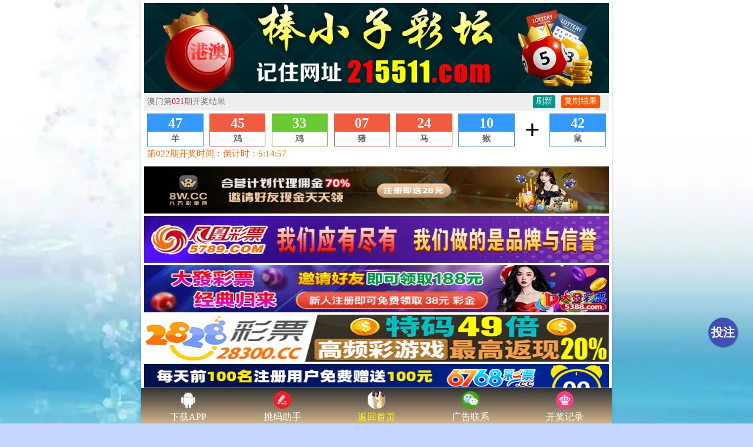

--- FILE ---
content_type: text/html; charset=utf-8
request_url: https://vvuux.com/amzl.aspx?id=222
body_size: 1648
content:
<!DOCTYPE html>
<html>
	<head>
		<meta charset="utf-8">
		<meta http-equiv="X-UA-Compatible" content="IE=edge,chrome=1">
		<meta name="applicable-device" content="mobile">
		<meta name="viewport" content="width=device-width,initial-scale=1, maximum-scale=1, user-scalable=no">
		<meta name="apple-mobile-web-app-capable" content="yes">
		<meta name="format-detection" content="telephone=no">
		<title>棒小子彩坛-215511.com</title>
<link href="/css/csswz.css?i=3" rel="stylesheet" type="text/css" />
<script type="text/javascript" src="/js/jquery-1.11.2.min.js"></script>
<body style="max-width: 800px;margin: 0 auto;position: relative;">
<div class="db"><img src="/css/img/logo.png" width="100%" style="display: block;">
<iframe src="/amkj.html" width="100%" height="121" frameborder="0" marginwidth="0" marginheight="0" scrolling="no"></iframe>
<!--网站广告-->
<script type="text/javascript">document.write("<script src='https://xkwz.cc/js/wzgg.js?v=" + new Date().getTime() + "'></" + "script" + ">");</script></div>
    
<div class="white-box"><div class="biaoti"><font size="5">曾氏集团</font></div> 
<div class="zzhl"><ul><li><a class='gaoshoub' href="/amnr.aspx?id=3550794">
<div class="zzhl-img"><img src="/css/img/mn4.gif"></div>
<div class="zzhl-txt1"><span style="color:#008000;">022期: 曾氏每期推荐九不中【已公开】</span></div><div class="zzhl-txt2"></div></a></li>

                    <li><a class='gaoshoub' href="/amnr.aspx?id=3550793">
<div class="zzhl-img"><img src="/css/img/mn4.gif"></div>
<div class="zzhl-txt1"><span style="color:#008000;">022期: 曾氏每期特玛大包围【已公开】</span></div><div class="zzhl-txt2"></div></a></li>

                    <li><a class='gaoshoub' href="/amnr.aspx?id=3550792">
<div class="zzhl-img"><img src="/css/img/mn4.gif"></div>
<div class="zzhl-txt1"><span style="color:#008000;">022期: 曾氏每期前后--预测【已公开】</span></div><div class="zzhl-txt2"></div></a></li>

                    <li><a class='gaoshoub' href="/amnr.aspx?id=3550791">
<div class="zzhl-img"><img src="/css/img/mn4.gif"></div>
<div class="zzhl-txt1"><span style="color:#008000;">022期: 曾氏提供特玛大小【已公开】</span></div><div class="zzhl-txt2"></div></a></li>

                    <li><a class='gaoshoub' href="/amnr.aspx?id=3550790">
<div class="zzhl-img"><img src="/css/img/mn4.gif"></div>
<div class="zzhl-txt1"><span style="color:#008000;">022期: 曾氏每期三头仲特【已公开】</span></div><div class="zzhl-txt2"></div></a></li>

                    <li><a class='gaoshoub' href="/amnr.aspx?id=3550789">
<div class="zzhl-img"><img src="/css/img/mn4.gif"></div>
<div class="zzhl-txt1"><span style="color:#008000;">022期: 曾氏每期绝杀3肖【已公开】</span></div><div class="zzhl-txt2"></div></a></li>

                    <li><a class='gaoshoub' href="/amnr.aspx?id=3550788">
<div class="zzhl-img"><img src="/css/img/mn4.gif"></div>
<div class="zzhl-txt1"><span style="color:#008000;">022期: 曾氏每期必中两波【已公开】</span></div><div class="zzhl-txt2"></div></a></li>

                    <li><a class='gaoshoub' href="/amnr.aspx?id=3550787">
<div class="zzhl-img"><img src="/css/img/mn4.gif"></div>
<div class="zzhl-txt1"><span style="color:#008000;">022期: 曾氏每期必中9肖【已更新】</span></div><div class="zzhl-txt2"></div></a></li>

                    <li><a class='gaoshoub' href="/amnr.aspx?id=3550786">
<div class="zzhl-img"><img src="/css/img/mn4.gif"></div>
<div class="zzhl-txt1"><span style="color:#008000;">022期: 曾氏公开必中尾数【已公开】</span></div><div class="zzhl-txt2"></div></a></li>

                    <li><a class='gaoshoub' href="/amnr.aspx?id=3550785">
<div class="zzhl-img"><img src="/css/img/mn4.gif"></div>
<div class="zzhl-txt1"><span style="color:#008000;">022期: 香港曾氏原创【赛玛会必中单双】已公开</span></div><div class="zzhl-txt2"></div></a></li>

                    <li><a class='gaoshoub' href="/amnr.aspx?id=3550784">
<div class="zzhl-img"><img src="/css/img/mn4.gif"></div>
<div class="zzhl-txt1"><span style="color:#008000;">022期: 香港曾氏原创【绝杀10碼】期期精准</span></div><div class="zzhl-txt2"></div></a></li>

                    <li><a class='gaoshoub' href="/amnr.aspx?id=3549520">
<div class="zzhl-img"><img src="/css/img/mn4.gif"></div>
<div class="zzhl-txt1"><span style="color:#008000;">022期: 香港曾氏原创【无错杀肖】已公开</span></div><div class="zzhl-txt2"></div></a></li>

                    <li><a class='gaoshoub' href="/amnr.aspx?id=3549519">
<div class="zzhl-img"><img src="/css/img/mn4.gif"></div>
<div class="zzhl-txt1"><span style="color:#008000;">022期: 香港曾氏原创【2肖仲特】已公开</span></div><div class="zzhl-txt2"></div></a></li>

                    <li><a class='gaoshoub' href="/amnr.aspx?id=3547846">
<div class="zzhl-img"><img src="/css/img/mn4.gif"></div>
<div class="zzhl-txt1"><span style="color:#008000;">020期: 曾氏每期绝杀3肖【已公开】</span></div><div class="zzhl-txt2"></div></a></li>

                    <li><a class='gaoshoub' href="/amnr.aspx?id=3546190">
<div class="zzhl-img"><img src="/css/img/mn4.gif"></div>
<div class="zzhl-txt1"><span style="color:#008000;">020期: 曾氏每期推荐九不中【已公开】</span></div><div class="zzhl-txt2"></div></a></li>

</ul></div>
<div id="dxzt"><div class="liuhe">
            <ul>
        <li class="hover"><a href="/amzl.aspx?id=222&page=2"><span class="num"><font size="5">下 一 页</font></span></a></li>
        <li class="hover"><a href="#"><span class="num"><font size="5">上 一 页</font></span></a></li>
</ul>

        </div></div></div>    

<div class="white-box"><script type="text/javascript">document.write("<script src='/js/meinv.js?v="+new Date().getTime()+"'></"+"script"+">");</script>
<div class="dbdm"><p class="copyright">说明：本论坛所提供的内容、资料、图片和资讯，只应用在合法的资料探讨，暂不适用于其它，外围和使用。特此声明！</p>
<p class="copyright">论坛免责声明：以上所有广告内容均为赞助商提供，本站不对其经营行为负责。浏览或使用者须自行承担有关责任，本网站恕不负责。</p>
<p class="copyright">以上资料载自互联网谨供友友娱乐参考© 棒小子彩坛 215511.com</p></div></div>
<script type="text/javascript">document.write("<script src='/js/wxdu.js?v="+new Date().getTime()+"'></"+"script"+">"); </script>
<script defer src="https://static.cloudflareinsights.com/beacon.min.js/vcd15cbe7772f49c399c6a5babf22c1241717689176015" integrity="sha512-ZpsOmlRQV6y907TI0dKBHq9Md29nnaEIPlkf84rnaERnq6zvWvPUqr2ft8M1aS28oN72PdrCzSjY4U6VaAw1EQ==" data-cf-beacon='{"version":"2024.11.0","token":"6051137955b747179a864e2eba760c1a","r":1,"server_timing":{"name":{"cfCacheStatus":true,"cfEdge":true,"cfExtPri":true,"cfL4":true,"cfOrigin":true,"cfSpeedBrain":true},"location_startswith":null}}' crossorigin="anonymous"></script>


--- FILE ---
content_type: text/html
request_url: https://vvuux.com/amkj.html
body_size: 3216
content:
<!DOCTYPE html PUBLIC "-//W3C//DTD XHTML 1.0 Transitional//EN" "http://www.w3.org/TR/xhtml1/DTD/xhtml1-transitional.dtd">
<html xmlns="http://www.w3.org/1999/xhtml">
<head>
<meta http-equiv="Content-Type" content="text/html; charset=utf-8" />
<title>六合彩 现场开奖直播</title>
<noscript>本页面需要浏览器支持（启用）JavaScript</noscript>
<style type="text/css">
        html {
            background: #fff;
        }

        body {
            margin: 0;
            font-family: -apple-system,BlinkMacSystemFont,Segoe UI,Roboto,Oxygen,Ubuntu,Cantarell,Fira Sans,Droid Sans,Helvetica Neue,sans-serif;
            -webkit-font-smoothing: antialiased;
            -moz-osx-font-smoothing: grayscale
        }

        code {
            font-family: source-code-pro,Menlo,Monaco,Consolas,Courier New,monospace
        }

        @media only screen and (min-width:641px) {
            body, html {
                font-size: 15px
            }
        }

        @media only screen and (max-device-width:640px),only screen and (max-width:640px) {
            body, html {
                font-size: 14px
            }
        }

        @media only screen and (max-device-width:600px),only screen and (max-width:600px) {
            body, html {
                font-size: 13px
            }
        }

        @media only screen and (max-device-width:540px),only screen and (max-width:540px) {
            body, html {
                font-size: 12px
            }
        }

        body {
            font-family: 宋体,Verdana,Geneva,sans-serif;
            font-size: 1rem
        }

        i {
            font-style: normal
        }

        .fl {
            float: left
        }

        .fr {
            float: right
        }

        .c-green {
            border: 1px solid #69ca35
        }

            .c-green .num {
                background: #69ca35
            }

        .c-red {
            border: 1px solid #f25b40
        }

            .c-red .num {
                background: #f25b40
            }

        .c-blue {
            border: 1px solid #39f
        }

            .c-blue .num {
                background: #39f
            }

        .c-ye {
            border: 1px solid #e6b800
        }

            .c-ye .num {
                background: #e6b800
            }

        .c-gray {
            border: 1px solid #bdbcbc
        }

        .c-gray .num {
            background: #bdbcbc;
        }

        .d-main {
            width: 100%;
            margin: 0 auto;
            font-family: 微软雅黑
        }

            .d-main .d-head {
                margin-bottom: 5px;
                height: 30px;
                line-height: 30px;
                padding: 0 5px;
                color: #777;
                font-size: 14px;
                background: #eee
            }

        .d-head .btn {
            display: flex
        }

        .d-head .refresh {
            background: #009688;
            margin-right: 10px
        }

        .d-head .copy, .d-head .refresh {
            color: #fff;
            height: 22px;
            line-height: 20px;
            margin-top: 4px;
            padding: 0 5px;
            border-radius: 3px
        }

        .d-head .copy {
            background: #ff5700;
            margin-right: 10px
        }

        .d-main .list {
            display: flex;
            justify-content: space-between;
            padding: 0 5px
        }

            .d-main .list .item {
                width: 12%;
                text-align: center;
                background: #fff
            }

                .d-main .list .item .num {
                    width: 100%;
                    height: 30px;
                    color: #fff;
                    font-weight: 700;
                    font-family: Tahoma;
                    font-size: 1.6rem;
                    line-height: 30px
                }

            .d-main .list .ani {
                width: 100%;
                height: 24px;
                line-height: 24px;
                font-size: 14px;
                color: #666;
                font-weight: 700
            }

        .d-main .plus {
            display: flex;
            align-items: center;
            width: 5%;
            font-size: 3rem;
            font-weight: 700;
            justify-content: center
        }

        .d-foot {
            padding: 3px 5px
        }

            .d-foot:after {
                content: "";
                display: block;
                clear: both
            }

            .d-foot .next .time {
                color: #f60
            }

        .tx-r {
            color: red
        }

        .tx-b {
            color: #00f
        }
    </style>
</head>
<body>
<div id="root">
<div class="d-main">
<div class="d-head">
<div class="fl">
澳门第<span class="tx-r" id="periods">000</span>期开奖结果
</div>
<div class="fr btn">
<div class="refresh" id="refresh">刷新</div>

<a class="copy" onclick="javascript:copyCode();">复制结果</a>
</div>
</div>
<div class="list">
<div class="item" id="bs-1">
<div class="num" id="hm-1"></div>
<div class="ani" id="sx-1"></div>
</div>
<div class="item" id="bs-2">
<div class="num" id="hm-2"></div>
<div class="ani" id="sx-2"></div>
</div>
<div class="item" id="bs-3">
<div class="num" id="hm-3"></div>
<div class="ani" id="sx-3"></div>
</div>
<div class="item" id="bs-4">
<div class="num" id="hm-4"></div>
<div class="ani" id="sx-4"></div>
</div>
<div class="item" id="bs-5">
<div class="num" id="hm-5"></div>
<div class="ani" id="sx-5"></div>
</div>
<div class="item" id="bs-6">
<div class="num" id="hm-6"></div>
<div class="ani" id="sx-6"></div>
</div>
<div class="plus">
+
</div>
<div class="item" id="bs-7">
<div class="num" id="hm-7"></div>
<div class="ani" id="sx-7"></div>
</div>
</div>
<div class="d-foot">
<div class="info">
<div class="fl next">
<span class="time">第<span id="nextperiods">000</span>期开奖时间：<span id="nexttime"></span></span>
</div>
</div>
</div>
</div>
</div>
<script type="text/javascript" src="../js/jquery-1.11.2.min.js"></script>
<script type="text/javascript" src="../js/lhc.utils.js"></script>
<script type="text/javascript" src="../js/LunarSolarConverter.js"></script>
<script type="text/javascript">
        //刷新间隔，单位亳秒
        var interval = 1000;
        //初始化生肖内容
        var init_hm = ['與', '澳', '門', '臺', '同', '步', '中'];
        //初始化生肖内容
        var init_sx = ['最', '快', '看', '直', '播', '現', '場'];

        var copystr = ""; //复制代码
        $(document).ready(function () {
            showResult();
            $(".refresh").click(function () {
                location.reload();
            });
        });

        function showResult() {
            $("#refresh").html("刷新");
            $.ajax({
                url: "../amsj.aspx?&ContentType=js",
                type: "GET",
                cache: false,
                dataType: "json",
                error: function () {
                    $("#refresh").html("网络异常")
                    setTimeout(function () { showResult(); }, interval);
                },
                success: function (data) {
                    $("#refresh").html("刷新");
                    $("#periods").html(data.periods); //当前期数
                    $("#nextperiods").html(data.nextperiods); //下期期数
                    showNum(data); //开奖号码
                    showNextTime(data.nexttime); //下期信息
                    copystr = copyTxt(data); //复制代码
                    interval = data.interval * 1000;
                    setTimeout(function () { showResult(); }, interval);
                }
            });
        }

        //开奖号码
        function showNum(data) {
            var yearly = data.yearly;
            var array = data.num.split(',');
            for (var i = 0; i < array.length; i++) {
                var a = i + 1;
                var num = array[i];
                if (lhc.isLotteryNum(num)) {
                    var bs = lhc.getBose(num); //波色
                    if (bs == "red") {
                        $("#bs-" + a).removeAttr("class").addClass("item").addClass("c-red");
                    } else if (bs == "blue") {
                        $("#bs-" + a).removeAttr("class").addClass("item").addClass("c-blue");
                    } else if (bs == "green") {
                        $("#bs-" + a).removeAttr("class").addClass("item").addClass("c-green");
                    }
                    $("#hm-" + a).text(num); //号码
                    $("#sx-" + a).text(lhc.getZodiac(yearly, num)); //生肖
                } else {
                    $("#bs-" + a).removeAttr("class").addClass("item").addClass("c-gray"); //灰色
                    $("#hm-" + a).text(init_hm[i]); //号码
                    $("#sx-" + a).text(init_sx[i]); //生肖
                }
            }
        }

        //复制代码 37[狗]-14[鸡]-15[猴]-13[狗]-44[兔]-38[鸡]-特：40[羊][红]
        function copyTxt(data){
            var periods = data.periods; //当前期数
            var yearly = data.yearly; //当前年份
            var array = data.num.split(',');
            var htmlstr = "" + periods + "期搅珠结果:";;
            for (var i = 0; i < array.length; i++) {
                var num = array[i]; //号码
                if (lhc.isLotteryNum(num)) {
                    var bs = lhc.getBose(num); //波色
                    var sx = lhc.getZodiac(yearly, num); //生肖
                    if (bs == "red") {
                        bs = "红"; //红色
                    } else if (bs == "blue") {
                        bs = "蓝"; //蓝色
                    } else if (bs == "green") {
                        bs = "绿"; //绿色
                    }
                    if (i == 6) {
                        htmlstr = htmlstr + "" + num + "[" + sx + "][" + bs + "]";
                    } else {
                        htmlstr = htmlstr + "" + num + "[" + sx + "]-";
                    }
                }
            }
            return htmlstr;
        }


        //显示下期时间
        function showNextTime(time) {
            var end = dateFormat(time);
            var now = new Date().getTime();
            var seconds = parseInt((end - now) / 1000);
            var hour = 0,
                minute = 0,
                second = 0;
            if (seconds > 0) {
                hour = Math.floor(seconds / 3600);
                minute = Math.floor(seconds / 60 % 60);
                second = Math.floor(seconds % 60);
                if (hour < 8) {
                    $("#nexttime").html("倒计时：" + hour + ":" + minute + ":" + second);
                    setTimeout(function () { showNextTime(time); }, 1000);
                } else {
                    $("#nexttime").html(lhc.dateFormat(new Date(end), "MM月dd日hh:mm w"));
                }
            } else {
                $("#nexttime").html(lhc.dateFormat(new Date(end), "MM月dd日hh:mm w"));
            }
        }

        //解析Json日期格式
        function dateFormat(val) {
            if (val.indexOf("Date") > -1) {
                val = val.replace("/Date(", "").replace(")/", "");
            }
            return parseInt(val, 10);
        }

        function copyCode() {
            var oInput = document.createElement('input');
            oInput.value = copystr;
            document.body.appendChild(oInput);
            oInput.select();
            document.execCommand("Copy");
            oInput.className = 'oInput';
            oInput.style.display = 'none';
            alert('复制成功：\n\n你可以使用Ctrl+V贴到需要的地方去了哦！\n\n' + copystr);
        }
    </script><script defer src="https://static.cloudflareinsights.com/beacon.min.js/vcd15cbe7772f49c399c6a5babf22c1241717689176015" integrity="sha512-ZpsOmlRQV6y907TI0dKBHq9Md29nnaEIPlkf84rnaERnq6zvWvPUqr2ft8M1aS28oN72PdrCzSjY4U6VaAw1EQ==" data-cf-beacon='{"version":"2024.11.0","token":"6051137955b747179a864e2eba760c1a","r":1,"server_timing":{"name":{"cfCacheStatus":true,"cfEdge":true,"cfExtPri":true,"cfL4":true,"cfOrigin":true,"cfSpeedBrain":true},"location_startswith":null}}' crossorigin="anonymous"></script>


--- FILE ---
content_type: application/javascript
request_url: https://vvuux.com/js/meinv.js?v=1769069939653
body_size: 2170
content:
document.writeln("<html xmlns:v=\"urn:schemas-microsoft-com:vml\" xmlns:o=\"urn:schemas-microsoft-com:office:office\" xmlns=\"http://www.w3.org/TR/REC-html40\">");
document.writeln("");
document.writeln("<head>");
document.writeln("<meta http-equiv=\"Content-Type\" content=\"text/html; charset=gb2312\">");
document.writeln("<title>美女专区</title>");
document.writeln("<style>");
document.writeln("<!--");
document.writeln("-->");
document.writeln("</style>");
document.writeln("<base target=\"_blank\">");
document.writeln("<body>");
document.writeln("<div style=\"padding: 3px;text-align:center;background: #333; color: #fcff22;font-size: 16px;font-weight: bold;border-radius: 0px;margin: 0px;line-height: 25px;\">看完资料,静心观赏美女,或许给您带来灵感哦！</div>");
document.writeln("</body><SCRIPT language=\"JavaScript\" type=\"text/javascript\">");
document.writeln("tips = new Array(300);");
document.writeln("tips[0] = \'<img src=\"https://215557.com/img/1.jpg\" border=\"0\" width=\"100%\" style=\"display: block;\">\';");
document.writeln("tips[1] = \'<img src=\"https://215557.com/img/2.jpg\" border=\"0\" width=\"100%\" style=\"display: block;\">\';");
document.writeln("tips[2] = \'<img src=\"https://215557.com/img/3.jpg\" border=\"0\" width=\"100%\" style=\"display: block;\">\';");
document.writeln("tips[3] = \'<img src=\"https://215557.com/img/4.jpg\" border=\"0\" width=\"100%\" style=\"display: block;\">\';");
document.writeln("tips[4] = \'<img src=\"https://215557.com/img/5.jpg\" border=\"0\" width=\"100%\" style=\"display: block;\">\';");
document.writeln("tips[5] = \'<img src=\"https://215557.com/img/6.jpg\" border=\"0\" width=\"100%\" style=\"display: block;\">\';");
document.writeln("tips[6] = \'<img src=\"https://215557.com/img/7.jpg\" border=\"0\" width=\"100%\" style=\"display: block;\">\';");
document.writeln("tips[7] = \'<img src=\"https://215557.com/img/8.jpg\" border=\"0\" width=\"100%\" style=\"display: block;\">\';");
document.writeln("tips[8] = \'<img src=\"https://215557.com/img/9.jpg\" border=\"0\" width=\"100%\" style=\"display: block;\">\';");
document.writeln("tips[9] = \'<img src=\"https://215557.com/img/10.jpg\" border=\"0\" width=\"100%\" style=\"display: block;\">\';");
document.writeln("tips[10] = \'<img src=\"https://215557.com/img/11.jpg\" border=\"0\" width=\"100%\" style=\"display: block;\">\';");
document.writeln("tips[11] = \'<img src=\"https://215557.com/img/12.jpg\" border=\"0\" width=\"100%\" style=\"display: block;\">\';");
document.writeln("tips[12] = \'<img src=\"https://215557.com/img/13.jpg\" border=\"0\" width=\"100%\" style=\"display: block;\">\';");
document.writeln("tips[13] = \'<img src=\"https://215557.com/img/14.jpg\" border=\"0\" width=\"100%\" style=\"display: block;\">\';");
document.writeln("tips[14] = \'<img src=\"https://215557.com/img/15.jpg\" border=\"0\" width=\"100%\" style=\"display: block;\">\';");
document.writeln("tips[15] = \'<img src=\"https://215557.com/img/16.jpg\" border=\"0\" width=\"100%\" style=\"display: block;\">\';");
document.writeln("tips[16] = \'<img src=\"https://215557.com/img/17.jpg\" border=\"0\" width=\"100%\" style=\"display: block;\">\';");
document.writeln("tips[17] = \'<img src=\"https://215557.com/img/18.jpg\" border=\"0\" width=\"100%\" style=\"display: block;\">\';");
document.writeln("tips[18] = \'<img src=\"https://215557.com/img/19.jpg\" border=\"0\" width=\"100%\" style=\"display: block;\">\';");
document.writeln("tips[19] = \'<img src=\"https://215557.com/img/20.jpg\" border=\"0\" width=\"100%\" style=\"display: block;\">\';");
document.writeln("tips[20] = \'<img src=\"https://215557.com/img/21.jpg\" border=\"0\" width=\"100%\" style=\"display: block;\">\';");
document.writeln("tips[21] = \'<img src=\"https://215557.com/img/22.jpg\" border=\"0\" width=\"100%\" style=\"display: block;\">\';");
document.writeln("tips[22] = \'<img src=\"https://215557.com/img/23.jpg\" border=\"0\" width=\"100%\" style=\"display: block;\">\';");
document.writeln("tips[23] = \'<img src=\"https://215557.com/img/24.jpg\" border=\"0\" width=\"100%\" style=\"display: block;\">\';");
document.writeln("tips[24] = \'<img src=\"https://215557.com/img/25.jpg\" border=\"0\" width=\"100%\" style=\"display: block;\">\';");
document.writeln("tips[25] = \'<img src=\"https://215557.com/img/26.jpg\" border=\"0\" width=\"100%\" style=\"display: block;\">\';");
document.writeln("tips[26] = \'<img src=\"https://215557.com/img/27.jpg\" border=\"0\" width=\"100%\" style=\"display: block;\">\';");
document.writeln("tips[27] = \'<img src=\"https://215557.com/img/28.jpg\" border=\"0\" width=\"100%\" style=\"display: block;\">\';");
document.writeln("tips[28] = \'<img src=\"https://215557.com/img/29.jpg\" border=\"0\" width=\"100%\" style=\"display: block;\">\';");
document.writeln("tips[29] = \'<img src=\"https://215557.com/img/30.jpg\" border=\"0\" width=\"100%\" style=\"display: block;\">\';");
document.writeln("tips[30] = \'<img src=\"https://215557.com/img/31.jpg\" border=\"0\" width=\"100%\" style=\"display: block;\">\';");
document.writeln("tips[31] = \'<img src=\"https://215557.com/img/32.jpg\" border=\"0\" width=\"100%\" style=\"display: block;\">\';");
document.writeln("tips[32] = \'<img src=\"https://215557.com/img/33.jpg\" border=\"0\" width=\"100%\" style=\"display: block;\">\';");
document.writeln("tips[33] = \'<img src=\"https://215557.com/img/34.jpg\" border=\"0\" width=\"100%\" style=\"display: block;\">\';");
document.writeln("tips[34] = \'<img src=\"https://215557.com/img/35.jpg\" border=\"0\" width=\"100%\" style=\"display: block;\">\';");
document.writeln("tips[35] = \'<img src=\"https://215557.com/img/36.jpg\" border=\"0\" width=\"100%\" style=\"display: block;\">\';");
document.writeln("tips[36] = \'<img src=\"https://215557.com/img/37.jpg\" border=\"0\" width=\"100%\" style=\"display: block;\">\';");
document.writeln("tips[37] = \'<img src=\"https://215557.com/img/38.jpg\" border=\"0\" width=\"100%\" style=\"display: block;\">\';");
document.writeln("tips[38] = \'<img src=\"https://215557.com/img/39.jpg\" border=\"0\" width=\"100%\" style=\"display: block;\">\';");
document.writeln("tips[39] = \'<img src=\"https://215557.com/img/40.jpg\" border=\"0\" width=\"100%\" style=\"display: block;\">\';");
document.writeln("tips[40] = \'<img src=\"https://215557.com/img/41.jpg\" border=\"0\" width=\"100%\" style=\"display: block;\">\';");
document.writeln("tips[41] = \'<img src=\"https://215557.com/img/42.jpg\" border=\"0\" width=\"100%\" style=\"display: block;\">\';");
document.writeln("tips[42] = \'<img src=\"https://215557.com/img/43.jpg\" border=\"0\" width=\"100%\" style=\"display: block;\">\';");
document.writeln("tips[43] = \'<img src=\"https://215557.com/img/44.jpg\" border=\"0\" width=\"100%\" style=\"display: block;\">\';");
document.writeln("tips[44] = \'<img src=\"https://215557.com/img/45.jpg\" border=\"0\" width=\"100%\" style=\"display: block;\">\';");
document.writeln("tips[45] = \'<img src=\"https://215557.com/img/46.jpg\" border=\"0\" width=\"100%\" style=\"display: block;\">\';");
document.writeln("tips[46] = \'<img src=\"https://215557.com/img/47.jpg\" border=\"0\" width=\"100%\" style=\"display: block;\">\';");
document.writeln("tips[47] = \'<img src=\"https://215557.com/img/48.jpg\" border=\"0\" width=\"100%\" style=\"display: block;\">\';");
document.writeln("tips[48] = \'<img src=\"https://215557.com/img/49.jpg\" border=\"0\" width=\"100%\" style=\"display: block;\">\';");
document.writeln("tips[49] = \'<img src=\"https://215557.com/img/50.jpg\" border=\"0\" width=\"100%\" style=\"display: block;\">\';");
document.writeln("tips[50] = \'<img src=\"https://215557.com/img/51.jpg\" border=\"0\" width=\"100%\" style=\"display: block;\">\';");
document.writeln("tips[51] = \'<img src=\"https://215557.com/img/52.jpg\" border=\"0\" width=\"100%\" style=\"display: block;\">\';");
document.writeln("tips[52] = \'<img src=\"https://215557.com/img/53.jpg\" border=\"0\" width=\"100%\" style=\"display: block;\">\';");
document.writeln("tips[53] = \'<img src=\"https://215557.com/img/54.jpg\" border=\"0\" width=\"100%\" style=\"display: block;\">\';");
document.writeln("tips[54] = \'<img src=\"https://215557.com/img/55.jpg\" border=\"0\" width=\"100%\" style=\"display: block;\">\';");
document.writeln("tips[55] = \'<img src=\"https://215557.com/img/56.jpg\" border=\"0\" width=\"100%\" style=\"display: block;\">\';");
document.writeln("tips[56] = \'<img src=\"https://215557.com/img/57.jpg\" border=\"0\" width=\"100%\" style=\"display: block;\">\';");
document.writeln("tips[57] = \'<img src=\"https://215557.com/img/58.jpg\" border=\"0\" width=\"100%\" style=\"display: block;\">\';");
document.writeln("tips[58] = \'<img src=\"https://215557.com/img/69.jpg\" border=\"0\" width=\"100%\" style=\"display: block;\">\';");
document.writeln("tips[59] = \'<img src=\"https://215557.com/img/60.jpg\" border=\"0\" width=\"100%\" style=\"display: block;\">\';");
document.writeln("tips[60] = \'<img src=\"https://215557.com/img/61.jpg\" border=\"0\" width=\"100%\" style=\"display: block;\">\';");
document.writeln("tips[61] = \'<img src=\"https://215557.com/img/62.jpg\" border=\"0\" width=\"100%\" style=\"display: block;\">\';");
document.writeln("tips[62] = \'<img src=\"https://215557.com/img/63.jpg\" border=\"0\" width=\"100%\" style=\"display: block;\">\';");
document.writeln("tips[63] = \'<img src=\"https://215557.com/img/64.jpg\" border=\"0\" width=\"100%\" style=\"display: block;\">\';");
document.writeln("tips[64] = \'<img src=\"https://215557.com/img/65.jpg\" border=\"0\" width=\"100%\" style=\"display: block;\">\';");
document.writeln("tips[65] = \'<img src=\"https://215557.com/img/66.jpg\" border=\"0\" width=\"100%\" style=\"display: block;\">\';");
document.writeln("tips[66] = \'<img src=\"https://215557.com/img/67.jpg\" border=\"0\" width=\"100%\" style=\"display: block;\">\';");
document.writeln("tips[67] = \'<img src=\"https://215557.com/img/68.jpg\" border=\"0\" width=\"100%\" style=\"display: block;\">\';");
document.writeln("tips[68] = \'<img src=\"https://215557.com/img/69.jpg\" border=\"0\" width=\"100%\" style=\"display: block;\">\';");
document.writeln("tips[69] = \'<img src=\"https://215557.com/img/70.jpg\" border=\"0\" width=\"100%\" style=\"display: block;\">\';");
document.writeln("tips[70] = \'<img src=\"https://215557.com/img/71.jpg\" border=\"0\" width=\"100%\" style=\"display: block;\">\';");
document.writeln("tips[71] = \'<img src=\"https://215557.com/img/72.jpg\" border=\"0\" width=\"100%\" style=\"display: block;\">\';");
document.writeln("tips[72] = \'<img src=\"https://215557.com/img/73.jpg\" border=\"0\" width=\"100%\" style=\"display: block;\">\';");
document.writeln("tips[73] = \'<img src=\"https://215557.com/img/74.jpg\" border=\"0\" width=\"100%\" style=\"display: block;\">\';");
document.writeln("tips[74] = \'<img src=\"https://215557.com/img/75.jpg\" border=\"0\" width=\"100%\" style=\"display: block;\">\';");
document.writeln("tips[75] = \'<img src=\"https://215557.com/img/76.jpg\" border=\"0\" width=\"100%\" style=\"display: block;\">\';");
document.writeln("tips[76] = \'<img src=\"https://215557.com/img/77.jpg\" border=\"0\" width=\"100%\" style=\"display: block;\">\';");
document.writeln("tips[77] = \'<img src=\"https://215557.com/img/78.jpg\" border=\"0\" width=\"100%\" style=\"display: block;\">\';");
document.writeln("tips[78] = \'<img src=\"https://215557.com/img/79.jpg\" border=\"0\" width=\"100%\" style=\"display: block;\">\';");
document.writeln("tips[79] = \'<img src=\"https://215557.com/img/80.jpg\" border=\"0\" width=\"100%\" style=\"display: block;\">\';");
document.writeln("tips[80] = \'<img src=\"https://215557.com/img/81.jpg\" border=\"0\" width=\"100%\" style=\"display: block;\">\';");
document.writeln("tips[81] = \'<img src=\"https://215557.com/img/82.jpg\" border=\"0\" width=\"100%\" style=\"display: block;\">\';");
document.writeln("tips[82] = \'<img src=\"https://215557.com/img/83.jpg\" border=\"0\" width=\"100%\" style=\"display: block;\">\';");
document.writeln("tips[83] = \'<img src=\"https://215557.com/img/84.jpg\" border=\"0\" width=\"100%\" style=\"display: block;\">\';");
document.writeln("tips[84] = \'<img src=\"https://215557.com/img/85.jpg\" border=\"0\" width=\"100%\" style=\"display: block;\">\';");
document.writeln("tips[85] = \'<img src=\"https://215557.com/img/86.jpg\" border=\"0\" width=\"100%\" style=\"display: block;\">\';");
document.writeln("tips[86] = \'<img src=\"https://215557.com/img/87.jpg\" border=\"0\" width=\"100%\" style=\"display: block;\">\';");
document.writeln("tips[87] = \'<img src=\"https://215557.com/img/88.jpg\" border=\"0\" width=\"100%\" style=\"display: block;\">\';");
document.writeln("tips[88] = \'<img src=\"https://215557.com/img/89.jpg\" border=\"0\" width=\"100%\" style=\"display: block;\">\';");
document.writeln("tips[89] = \'<img src=\"https://215557.com/img/90.jpg\" border=\"0\" width=\"100%\" style=\"display: block;\">\';");
document.writeln("tips[90] = \'<img src=\"https://215557.com/img/91.jpg\" border=\"0\" width=\"100%\" style=\"display: block;\">\';");
document.writeln("tips[91] = \'<img src=\"https://215557.com/img/92.jpg\" border=\"0\" width=\"100%\" style=\"display: block;\">\';");
document.writeln("tips[92] = \'<img src=\"https://215557.com/img/93.jpg\" border=\"0\" width=\"100%\" style=\"display: block;\">\';");
document.writeln("tips[93] = \'<img src=\"https://215557.com/img/94.jpg\" border=\"0\" width=\"100%\" style=\"display: block;\">\';");
document.writeln("tips[94] = \'<img src=\"https://215557.com/img/95.jpg\" border=\"0\" width=\"100%\" style=\"display: block;\">\';");
document.writeln("tips[95] = \'<img src=\"https://215557.com/img/96.jpg\" border=\"0\" width=\"100%\" style=\"display: block;\">\';");
document.writeln("tips[96] = \'<img src=\"https://215557.com/img/97.jpg\" border=\"0\" width=\"100%\" style=\"display: block;\">\';");
document.writeln("tips[97] = \'<img src=\"https://215557.com/img/98.jpg\" border=\"0\" width=\"100%\" style=\"display: block;\">\';");
document.writeln("tips[98] = \'<img src=\"https://215557.com/img/99.jpg\" border=\"0\" width=\"100%\" style=\"display: block;\">\';");
document.writeln("tips[99] = \'<img src=\"https://215557.com/img/100.jpg\" border=\"0\" width=\"100%\" style=\"display: block;\">\';");
document.writeln("tips[100] = \'<img src=\"https://215557.com/img/101.jpg\" border=\"0\" width=\"100%\" style=\"display: block;\">\';");
document.writeln("tips[101] = \'<img src=\"https://215557.com/img/102.jpg\" border=\"0\" width=\"100%\" style=\"display: block;\">\';");
document.writeln("tips[102] = \'<img src=\"https://215557.com/img/103.jpg\" border=\"0\" width=\"100%\" style=\"display: block;\">\';");
document.writeln("tips[103] = \'<img src=\"https://215557.com/img/104.jpg\" border=\"0\" width=\"100%\" style=\"display: block;\">\';");
document.writeln("tips[104] = \'<img src=\"https://215557.com/img/105.jpg\" border=\"0\" width=\"100%\" style=\"display: block;\">\';");
document.writeln("tips[105] = \'<img src=\"https://215557.com/img/106.jpg\" border=\"0\" width=\"100%\" style=\"display: block;\">\';");
document.writeln("tips[106] = \'<img src=\"https://215557.com/img/107.jpg\" border=\"0\" width=\"100%\" style=\"display: block;\">\';");
document.writeln("tips[107] = \'<img src=\"https://215557.com/img/108.jpg\" border=\"0\" width=\"100%\" style=\"display: block;\">\';");
document.writeln("tips[108] = \'<img src=\"https://215557.com/img/109.jpg\" border=\"0\" width=\"100%\" style=\"display: block;\">\';");
document.writeln("tips[109] = \'<img src=\"https://215557.com/img/110.jpg\" border=\"0\" width=\"100%\" style=\"display: block;\">\';");
document.writeln("tips[110] = \'<img src=\"https://215557.com/img/111.jpg\" border=\"0\" width=\"100%\" style=\"display: block;\">\';");
document.writeln("tips[111] = \'<img src=\"https://215557.com/img/112.jpg\" border=\"0\" width=\"100%\" style=\"display: block;\">\';");
document.writeln("tips[112] = \'<img src=\"https://215557.com/img/113.jpg\" border=\"0\" width=\"100%\" style=\"display: block;\">\';");
document.writeln("tips[113] = \'<img src=\"https://215557.com/img/114.jpg\" border=\"0\" width=\"100%\" style=\"display: block;\">\';");
document.writeln("tips[114] = \'<img src=\"https://215557.com/img/115.jpg\" border=\"0\" width=\"100%\" style=\"display: block;\">\';");
document.writeln("tips[115] = \'<img src=\"https://215557.com/img/116.jpg\" border=\"0\" width=\"100%\" style=\"display: block;\">\';");
document.writeln("tips[116] = \'<img src=\"https://215557.com/img/117.jpg\" border=\"0\" width=\"100%\" style=\"display: block;\">\';");
document.writeln("tips[117] = \'<img src=\"https://215557.com/img/118.jpg\" border=\"0\" width=\"100%\" style=\"display: block;\">\';");
document.writeln("tips[118] = \'<img src=\"https://215557.com/img/119.jpg\" border=\"0\" width=\"100%\" style=\"display: block;\">\';");
document.writeln("tips[119] = \'<img src=\"https://215557.com/img/120.jpg\" border=\"0\" width=\"100%\" style=\"display: block;\">\';");
document.writeln("tips[120] = \'<img src=\"https://215557.com/img/121.jpg\" border=\"0\" width=\"100%\" style=\"display: block;\">\';");
document.writeln("tips[121] = \'<img src=\"https://215557.com/img/122.jpg\" border=\"0\" width=\"100%\" style=\"display: block;\">\';");
document.writeln("tips[122] = \'<img src=\"https://215557.com/img/123.jpg\" border=\"0\" width=\"100%\" style=\"display: block;\">\';");
document.writeln("tips[123] = \'<img src=\"https://215557.com/img/124.jpg\" border=\"0\" width=\"100%\" style=\"display: block;\">\';");
document.writeln("tips[124] = \'<img src=\"https://215557.com/img/125.jpg\" border=\"0\" width=\"100%\" style=\"display: block;\">\';");
document.writeln("tips[125] = \'<img src=\"https://215557.com/img/126.jpg\" border=\"0\" width=\"100%\" style=\"display: block;\">\';");
document.writeln("tips[126] = \'<img src=\"https://215557.com/img/127.jpg\" border=\"0\" width=\"100%\" style=\"display: block;\">\';");
document.writeln("tips[127] = \'<img src=\"https://215557.com/img/128.jpg\" border=\"0\" width=\"100%\" style=\"display: block;\">\';");
document.writeln("tips[128] = \'<img src=\"https://215557.com/img/129.jpg\" border=\"0\" width=\"100%\" style=\"display: block;\">\';");
document.writeln("tips[129] = \'<img src=\"https://215557.com/img/130.jpg\" border=\"0\" width=\"100%\" style=\"display: block;\">\';");
document.writeln("tips[130] = \'<img src=\"https://215557.com/img/131.jpg\" border=\"0\" width=\"100%\" style=\"display: block;\">\';");
document.writeln("tips[131] = \'<img src=\"https://215557.com/img/132.jpg\" border=\"0\" width=\"100%\" style=\"display: block;\">\';");
document.writeln("tips[132] = \'<img src=\"https://215557.com/img/133.jpg\" border=\"0\" width=\"100%\" style=\"display: block;\">\';");
document.writeln("tips[133] = \'<img src=\"https://215557.com/img/134.jpg\" border=\"0\" width=\"100%\" style=\"display: block;\">\';");
document.writeln("tips[134] = \'<img src=\"https://215557.com/img/135.jpg\" border=\"0\" width=\"100%\" style=\"display: block;\">\';");
document.writeln("tips[135] = \'<img src=\"https://215557.com/img/136.jpg\" border=\"0\" width=\"100%\" style=\"display: block;\">\';");
document.writeln("tips[136] = \'<img src=\"https://215557.com/img/137.jpg\" border=\"0\" width=\"100%\" style=\"display: block;\">\';");
document.writeln("tips[137] = \'<img src=\"https://215557.com/img/138.jpg\" border=\"0\" width=\"100%\" style=\"display: block;\">\';");
document.writeln("tips[138] = \'<img src=\"https://215557.com/img/139.jpg\" border=\"0\" width=\"100%\" style=\"display: block;\">\';");
document.writeln("tips[139] = \'<img src=\"https://215557.com/img/140.jpg\" border=\"0\" width=\"100%\" style=\"display: block;\">\';");
document.writeln("tips[140] = \'<img src=\"https://215557.com/img/141.jpg\" border=\"0\" width=\"100%\" style=\"display: block;\">\';");
document.writeln("tips[141] = \'<img src=\"https://215557.com/img/142.jpg\" border=\"0\" width=\"100%\" style=\"display: block;\">\';");
document.writeln("tips[142] = \'<img src=\"https://215557.com/img/143.jpg\" border=\"0\" width=\"100%\" style=\"display: block;\">\';");
document.writeln("tips[143] = \'<img src=\"https://215557.com/img/144.jpg\" border=\"0\" width=\"100%\" style=\"display: block;\">\';");
document.writeln("tips[144] = \'<img src=\"https://215557.com/img/145.jpg\" border=\"0\" width=\"100%\" style=\"display: block;\">\';");
document.writeln("tips[145] = \'<img src=\"https://215557.com/img/146.jpg\" border=\"0\" width=\"100%\" style=\"display: block;\">\';");
document.writeln("tips[146] = \'<img src=\"https://215557.com/img/147.jpg\" border=\"0\" width=\"100%\" style=\"display: block;\">\';");
document.writeln("tips[147] = \'<img src=\"https://215557.com/img/148.jpg\" border=\"0\" width=\"100%\" style=\"display: block;\">\';");
document.writeln("tips[148] = \'<img src=\"https://215557.com/img/149.jpg\" border=\"0\" width=\"100%\" style=\"display: block;\">\';");
document.writeln("tips[149] = \'<img src=\"https://215557.com/img/150.jpg\" border=\"0\" width=\"100%\" style=\"display: block;\">\';");
document.writeln("tips[150] = \'<img src=\"https://215557.com/img/151.jpg\" border=\"0\" width=\"100%\" style=\"display: block;\">\';");
document.writeln("tips[151] = \'<img src=\"https://215557.com/img/152.jpg\" border=\"0\" width=\"100%\" style=\"display: block;\">\';");
document.writeln("tips[152] = \'<img src=\"https://215557.com/img/153.jpg\" border=\"0\" width=\"100%\" style=\"display: block;\">\';");
document.writeln("tips[153] = \'<img src=\"https://215557.com/img/154.jpg\" border=\"0\" width=\"100%\" style=\"display: block;\">\';");
document.writeln("tips[154] = \'<img src=\"https://215557.com/img/155.jpg\" border=\"0\" width=\"100%\" style=\"display: block;\">\';");
document.writeln("tips[155] = \'<img src=\"https://215557.com/img/156.jpg\" border=\"0\" width=\"100%\" style=\"display: block;\">\';");
document.writeln("tips[156] = \'<img src=\"https://215557.com/img/157.jpg\" border=\"0\" width=\"100%\" style=\"display: block;\">\';");
document.writeln("tips[157] = \'<img src=\"https://215557.com/img/158.jpg\" border=\"0\" width=\"100%\" style=\"display: block;\">\';");
document.writeln("tips[158] = \'<img src=\"https://215557.com/img/159.jpg\" border=\"0\" width=\"100%\" style=\"display: block;\">\';");
document.writeln("tips[159] = \'<img src=\"https://215557.com/img/160.jpg\" border=\"0\" width=\"100%\" style=\"display: block;\">\';");
document.writeln("tips[160] = \'<img src=\"https://215557.com/img/161.jpg\" border=\"0\" width=\"100%\" style=\"display: block;\">\';");
document.writeln("tips[161] = \'<img src=\"https://215557.com/img/162.jpg\" border=\"0\" width=\"100%\" style=\"display: block;\">\';");
document.writeln("tips[162] = \'<img src=\"https://215557.com/img/163.jpg\" border=\"0\" width=\"100%\" style=\"display: block;\">\';");
document.writeln("tips[163] = \'<img src=\"https://215557.com/img/164.jpg\" border=\"0\" width=\"100%\" style=\"display: block;\">\';");
document.writeln("tips[164] = \'<img src=\"https://215557.com/img/165.jpg\" border=\"0\" width=\"100%\" style=\"display: block;\">\';");
document.writeln("tips[165] = \'<img src=\"https://215557.com/img/166.jpg\" border=\"0\" width=\"100%\" style=\"display: block;\">\';");
document.writeln("tips[166] = \'<img src=\"https://215557.com/img/167.jpg\" border=\"0\" width=\"100%\" style=\"display: block;\">\';");
document.writeln("tips[167] = \'<img src=\"https://215557.com/img/168.jpg\" border=\"0\" width=\"100%\" style=\"display: block;\">\';");
document.writeln("tips[168] = \'<img src=\"https://215557.com/img/169.jpg\" border=\"0\" width=\"100%\" style=\"display: block;\">\';");
document.writeln("tips[169] = \'<img src=\"https://215557.com/img/170.jpg\" border=\"0\" width=\"100%\" style=\"display: block;\">\';");
document.writeln("tips[170] = \'<img src=\"https://215557.com/img/171.jpg\" border=\"0\" width=\"100%\" style=\"display: block;\">\';");
document.writeln("tips[171] = \'<img src=\"https://215557.com/img/172.jpg\" border=\"0\" width=\"100%\" style=\"display: block;\">\';");
document.writeln("tips[172] = \'<img src=\"https://215557.com/img/173.jpg\" border=\"0\" width=\"100%\" style=\"display: block;\">\';");
document.writeln("tips[173] = \'<img src=\"https://215557.com/img/174.jpg\" border=\"0\" width=\"100%\" style=\"display: block;\">\';");
document.writeln("tips[174] = \'<img src=\"https://215557.com/img/175.jpg\" border=\"0\" width=\"100%\" style=\"display: block;\">\';");
document.writeln("tips[175] = \'<img src=\"https://215557.com/img/176.jpg\" border=\"0\" width=\"100%\" style=\"display: block;\">\';");
document.writeln("tips[176] = \'<img src=\"https://215557.com/img/177.jpg\" border=\"0\" width=\"100%\" style=\"display: block;\">\';");
document.writeln("tips[177] = \'<img src=\"https://215557.com/img/178.jpg\" border=\"0\" width=\"100%\" style=\"display: block;\">\';");
document.writeln("tips[178] = \'<img src=\"https://215557.com/img/179.jpg\" border=\"0\" width=\"100%\" style=\"display: block;\">\';");
document.writeln("tips[179] = \'<img src=\"https://215557.com/img/180.jpg\" border=\"0\" width=\"100%\" style=\"display: block;\">\';");
document.writeln("tips[180] = \'<img src=\"https://215557.com/img/181.jpg\" border=\"0\" width=\"100%\" style=\"display: block;\">\';");
document.writeln("tips[181] = \'<img src=\"https://215557.com/img/182.jpg\" border=\"0\" width=\"100%\" style=\"display: block;\">\';");
document.writeln("tips[182] = \'<img src=\"https://215557.com/img/183.jpg\" border=\"0\" width=\"100%\" style=\"display: block;\">\';");
document.writeln("tips[183] = \'<img src=\"https://215557.com/img/184.jpg\" border=\"0\" width=\"100%\" style=\"display: block;\">\';");
document.writeln("tips[184] = \'<img src=\"https://215557.com/img/185.jpg\" border=\"0\" width=\"100%\" style=\"display: block;\">\';");
document.writeln("tips[185] = \'<img src=\"https://215557.com/img/186.jpg\" border=\"0\" width=\"100%\" style=\"display: block;\">\';");
document.writeln("tips[186] = \'<img src=\"https://215557.com/img/187.jpg\" border=\"0\" width=\"100%\" style=\"display: block;\">\';");
document.writeln("tips[187] = \'<img src=\"https://215557.com/img/188.jpg\" border=\"0\" width=\"100%\" style=\"display: block;\">\';");
document.writeln("tips[188] = \'<img src=\"https://215557.com/img/189.jpg\" border=\"0\" width=\"100%\" style=\"display: block;\">\';");
document.writeln("tips[189] = \'<img src=\"https://215557.com/img/190.jpg\" border=\"0\" width=\"100%\" style=\"display: block;\">\';");
document.writeln("tips[190] = \'<img src=\"https://215557.com/img/191.jpg\" border=\"0\" width=\"100%\" style=\"display: block;\">\';");
document.writeln("tips[191] = \'<img src=\"https://215557.com/img/192.jpg\" border=\"0\" width=\"100%\" style=\"display: block;\">\';");
document.writeln("tips[192] = \'<img src=\"https://215557.com/img/193.jpg\" border=\"0\" width=\"100%\" style=\"display: block;\">\';");
document.writeln("tips[193] = \'<img src=\"https://215557.com/img/194.jpg\" border=\"0\" width=\"100%\" style=\"display: block;\">\';");
document.writeln("tips[194] = \'<img src=\"https://215557.com/img/195.jpg\" border=\"0\" width=\"100%\" style=\"display: block;\">\';");
document.writeln("tips[195] = \'<img src=\"https://215557.com/img/196.jpg\" border=\"0\" width=\"100%\" style=\"display: block;\">\';");
document.writeln("tips[196] = \'<img src=\"https://215557.com/img/197.jpg\" border=\"0\" width=\"100%\" style=\"display: block;\">\';");
document.writeln("tips[197] = \'<img src=\"https://215557.com/img/198.jpg\" border=\"0\" width=\"100%\" style=\"display: block;\">\';");
document.writeln("tips[198] = \'<img src=\"https://215557.com/img/199.jpg\" border=\"0\" width=\"100%\" style=\"display: block;\">\';");
document.writeln("tips[199] = \'<img src=\"https://215557.com/img/200.jpg\" border=\"0\" width=\"100%\" style=\"display: block;\">\';");
document.writeln("tips[200] = \'<img src=\"https://215557.com/img/201.jpg\" border=\"0\" width=\"100%\" style=\"display: block;\">\';");
document.writeln("tips[201] = \'<img src=\"https://215557.com/img/202.jpg\" border=\"0\" width=\"100%\" style=\"display: block;\">\';");
document.writeln("tips[202] = \'<img src=\"https://215557.com/img/203.jpg\" border=\"0\" width=\"100%\" style=\"display: block;\">\';");
document.writeln("tips[203] = \'<img src=\"https://215557.com/img/204.jpg\" border=\"0\" width=\"100%\" style=\"display: block;\">\';");
document.writeln("tips[204] = \'<img src=\"https://215557.com/img/205.jpg\" border=\"0\" width=\"100%\" style=\"display: block;\">\';");
document.writeln("tips[205] = \'<img src=\"https://215557.com/img/206.jpg\" border=\"0\" width=\"100%\" style=\"display: block;\">\';");
document.writeln("tips[206] = \'<img src=\"https://215557.com/img/207.jpg\" border=\"0\" width=\"100%\" style=\"display: block;\">\';");
document.writeln("tips[207] = \'<img src=\"https://215557.com/img/208.jpg\" border=\"0\" width=\"100%\" style=\"display: block;\">\';");
document.writeln("tips[208] = \'<img src=\"https://215557.com/img/209.jpg\" border=\"0\" width=\"100%\" style=\"display: block;\">\';");
document.writeln("tips[209] = \'<img src=\"https://215557.com/img/210.jpg\" border=\"0\" width=\"100%\" style=\"display: block;\">\';");
document.writeln("tips[210] = \'<img src=\"https://215557.com/img/211.jpg\" border=\"0\" width=\"100%\" style=\"display: block;\">\';");
document.writeln("tips[211] = \'<img src=\"https://215557.com/img/212.jpg\" border=\"0\" width=\"100%\" style=\"display: block;\">\';");
document.writeln("tips[212] = \'<img src=\"https://215557.com/img/213.jpg\" border=\"0\" width=\"100%\" style=\"display: block;\">\';");
document.writeln("tips[213] = \'<img src=\"https://215557.com/img/214.jpg\" border=\"0\" width=\"100%\" style=\"display: block;\">\';");
document.writeln("tips[214] = \'<img src=\"https://215557.com/img/215.jpg\" border=\"0\" width=\"100%\" style=\"display: block;\">\';");
document.writeln("tips[215] = \'<img src=\"https://215557.com/img/216.jpg\" border=\"0\" width=\"100%\" style=\"display: block;\">\';");
document.writeln("tips[216] = \'<img src=\"https://215557.com/img/217.jpg\" border=\"0\" width=\"100%\" style=\"display: block;\">\';");
document.writeln("tips[217] = \'<img src=\"https://215557.com/img/218.jpg\" border=\"0\" width=\"100%\" style=\"display: block;\">\';");
document.writeln("tips[218] = \'<img src=\"https://215557.com/img/219.jpg\" border=\"0\" width=\"100%\" style=\"display: block;\">\';");
document.writeln("tips[219] = \'<img src=\"https://215557.com/img/220.jpg\" border=\"0\" width=\"100%\" style=\"display: block;\">\';");
document.writeln("tips[220] = \'<img src=\"https://215557.com/img/221.jpg\" border=\"0\" width=\"100%\" style=\"display: block;\">\';");
document.writeln("tips[221] = \'<img src=\"https://215557.com/img/222.jpg\" border=\"0\" width=\"100%\" style=\"display: block;\">\';");
document.writeln("tips[222] = \'<img src=\"https://215557.com/img/223.jpg\" border=\"0\" width=\"100%\" style=\"display: block;\">\';");
document.writeln("tips[223] = \'<img src=\"https://215557.com/img/224.jpg\" border=\"0\" width=\"100%\" style=\"display: block;\">\';");
document.writeln("tips[224] = \'<img src=\"https://215557.com/img/225.jpg\" border=\"0\" width=\"100%\" style=\"display: block;\">\';");
document.writeln("tips[225] = \'<img src=\"https://215557.com/img/226.jpg\" border=\"0\" width=\"100%\" style=\"display: block;\">\';");
document.writeln("tips[226] = \'<img src=\"https://215557.com/img/227.jpg\" border=\"0\" width=\"100%\" style=\"display: block;\">\';");
document.writeln("tips[227] = \'<img src=\"https://215557.com/img/228.jpg\" border=\"0\" width=\"100%\" style=\"display: block;\">\';");
document.writeln("tips[228] = \'<img src=\"https://215557.com/img/229.jpg\" border=\"0\" width=\"100%\" style=\"display: block;\">\';");
document.writeln("tips[229] = \'<img src=\"https://215557.com/img/230.jpg\" border=\"0\" width=\"100%\" style=\"display: block;\">\';");
document.writeln("tips[230] = \'<img src=\"https://215557.com/img/231.jpg\" border=\"0\" width=\"100%\" style=\"display: block;\">\';");
document.writeln("tips[231] = \'<img src=\"https://215557.com/img/232.jpg\" border=\"0\" width=\"100%\" style=\"display: block;\">\';");
document.writeln("tips[232] = \'<img src=\"https://215557.com/img/233.jpg\" border=\"0\" width=\"100%\" style=\"display: block;\">\';");
document.writeln("tips[233] = \'<img src=\"https://215557.com/img/234.jpg\" border=\"0\" width=\"100%\" style=\"display: block;\">\';");
document.writeln("tips[234] = \'<img src=\"https://215557.com/img/235.jpg\" border=\"0\" width=\"100%\" style=\"display: block;\">\';");
document.writeln("tips[235] = \'<img src=\"https://215557.com/img/236.jpg\" border=\"0\" width=\"100%\" style=\"display: block;\">\';");
document.writeln("tips[236] = \'<img src=\"https://215557.com/img/237.jpg\" border=\"0\" width=\"100%\" style=\"display: block;\">\';");
document.writeln("tips[237] = \'<img src=\"https://215557.com/img/238.jpg\" border=\"0\" width=\"100%\" style=\"display: block;\">\';");
document.writeln("tips[238] = \'<img src=\"https://215557.com/img/239.jpg\" border=\"0\" width=\"100%\" style=\"display: block;\">\';");
document.writeln("tips[239] = \'<img src=\"https://215557.com/img/240.jpg\" border=\"0\" width=\"100%\" style=\"display: block;\">\';");
document.writeln("tips[240] = \'<img src=\"https://215557.com/img/241.jpg\" border=\"0\" width=\"100%\" style=\"display: block;\">\';");
document.writeln("tips[241] = \'<img src=\"https://215557.com/img/242.jpg\" border=\"0\" width=\"100%\" style=\"display: block;\">\';");
document.writeln("tips[242] = \'<img src=\"https://215557.com/img/243.jpg\" border=\"0\" width=\"100%\" style=\"display: block;\">\';");
document.writeln("tips[243] = \'<img src=\"https://215557.com/img/244.jpg\" border=\"0\" width=\"100%\" style=\"display: block;\">\';");
document.writeln("tips[244] = \'<img src=\"https://215557.com/img/245.jpg\" border=\"0\" width=\"100%\" style=\"display: block;\">\';");
document.writeln("tips[245] = \'<img src=\"https://215557.com/img/246.jpg\" border=\"0\" width=\"100%\" style=\"display: block;\">\';");
document.writeln("tips[246] = \'<img src=\"https://215557.com/img/247.jpg\" border=\"0\" width=\"100%\" style=\"display: block;\">\';");
document.writeln("tips[247] = \'<img src=\"https://215557.com/img/248.jpg\" border=\"0\" width=\"100%\" style=\"display: block;\">\';");
document.writeln("tips[248] = \'<img src=\"https://215557.com/img/249.jpg\" border=\"0\" width=\"100%\" style=\"display: block;\">\';");
document.writeln("tips[249] = \'<img src=\"https://215557.com/img/250.jpg\" border=\"0\" width=\"100%\" style=\"display: block;\">\';");
document.writeln("tips[250] = \'<img src=\"https://215557.com/img/251.jpg\" border=\"0\" width=\"100%\" style=\"display: block;\">\';");
document.writeln("tips[251] = \'<img src=\"https://215557.com/img/252.jpg\" border=\"0\" width=\"100%\" style=\"display: block;\">\';");
document.writeln("tips[252] = \'<img src=\"https://215557.com/img/253.jpg\" border=\"0\" width=\"100%\" style=\"display: block;\">\';");
document.writeln("tips[253] = \'<img src=\"https://215557.com/img/254.jpg\" border=\"0\" width=\"100%\" style=\"display: block;\">\';");
document.writeln("tips[254] = \'<img src=\"https://215557.com/img/255.jpg\" border=\"0\" width=\"100%\" style=\"display: block;\">\';");
document.writeln("tips[255] = \'<img src=\"https://215557.com/img/256.jpg\" border=\"0\" width=\"100%\" style=\"display: block;\">\';");
document.writeln("tips[256] = \'<img src=\"https://215557.com/img/257.jpg\" border=\"0\" width=\"100%\" style=\"display: block;\">\';");
document.writeln("tips[257] = \'<img src=\"https://215557.com/img/258.jpg\" border=\"0\" width=\"100%\" style=\"display: block;\">\';");
document.writeln("tips[258] = \'<img src=\"https://215557.com/img/259.jpg\" border=\"0\" width=\"100%\" style=\"display: block;\">\';");
document.writeln("tips[259] = \'<img src=\"https://215557.com/img/260.jpg\" border=\"0\" width=\"100%\" style=\"display: block;\">\';");
document.writeln("tips[260] = \'<img src=\"https://215557.com/img/261.jpg\" border=\"0\" width=\"100%\" style=\"display: block;\">\';");
document.writeln("tips[261] = \'<img src=\"https://215557.com/img/262.jpg\" border=\"0\" width=\"100%\" style=\"display: block;\">\';");
document.writeln("tips[262] = \'<img src=\"https://215557.com/img/263.jpg\" border=\"0\" width=\"100%\" style=\"display: block;\">\';");
document.writeln("tips[263] = \'<img src=\"https://215557.com/img/264.jpg\" border=\"0\" width=\"100%\" style=\"display: block;\">\';");
document.writeln("tips[264] = \'<img src=\"https://215557.com/img/265.jpg\" border=\"0\" width=\"100%\" style=\"display: block;\">\';");
document.writeln("tips[265] = \'<img src=\"https://215557.com/img/266.jpg\" border=\"0\" width=\"100%\" style=\"display: block;\">\';");
document.writeln("tips[266] = \'<img src=\"https://215557.com/img/267.jpg\" border=\"0\" width=\"100%\" style=\"display: block;\">\';");
document.writeln("tips[267] = \'<img src=\"https://215557.com/img/268.jpg\" border=\"0\" width=\"100%\" style=\"display: block;\">\';");
document.writeln("tips[268] = \'<img src=\"https://215557.com/img/269.jpg\" border=\"0\" width=\"100%\" style=\"display: block;\">\';");
document.writeln("tips[269] = \'<img src=\"https://215557.com/img/270.jpg\" border=\"0\" width=\"100%\" style=\"display: block;\">\';");
document.writeln("tips[270] = \'<img src=\"https://215557.com/img/271.jpg\" border=\"0\" width=\"100%\" style=\"display: block;\">\';");
document.writeln("tips[271] = \'<img src=\"https://215557.com/img/272.jpg\" border=\"0\" width=\"100%\" style=\"display: block;\">\';");
document.writeln("tips[272] = \'<img src=\"https://215557.com/img/273.jpg\" border=\"0\" width=\"100%\" style=\"display: block;\">\';");
document.writeln("tips[273] = \'<img src=\"https://215557.com/img/274.jpg\" border=\"0\" width=\"100%\" style=\"display: block;\">\';");
document.writeln("tips[274] = \'<img src=\"https://215557.com/img/275.jpg\" border=\"0\" width=\"100%\" style=\"display: block;\">\';");
document.writeln("tips[275] = \'<img src=\"https://215557.com/img/276.jpg\" border=\"0\" width=\"100%\" style=\"display: block;\">\';");
document.writeln("tips[276] = \'<img src=\"https://215557.com/img/277.jpg\" border=\"0\" width=\"100%\" style=\"display: block;\">\';");
document.writeln("tips[277] = \'<img src=\"https://215557.com/img/278.jpg\" border=\"0\" width=\"100%\" style=\"display: block;\">\';");
document.writeln("tips[278] = \'<img src=\"https://215557.com/img/279.jpg\" border=\"0\" width=\"100%\" style=\"display: block;\">\';");
document.writeln("tips[279] = \'<img src=\"https://215557.com/img/280.jpg\" border=\"0\" width=\"100%\" style=\"display: block;\">\';");
document.writeln("tips[280] = \'<img src=\"https://215557.com/img/281.jpg\" border=\"0\" width=\"100%\" style=\"display: block;\">\';");
document.writeln("tips[281] = \'<img src=\"https://215557.com/img/282.jpg\" border=\"0\" width=\"100%\" style=\"display: block;\">\';");
document.writeln("tips[282] = \'<img src=\"https://215557.com/img/283.jpg\" border=\"0\" width=\"100%\" style=\"display: block;\">\';");
document.writeln("tips[283] = \'<img src=\"https://215557.com/img/284.jpg\" border=\"0\" width=\"100%\" style=\"display: block;\">\';");
document.writeln("tips[284] = \'<img src=\"https://215557.com/img/285.jpg\" border=\"0\" width=\"100%\" style=\"display: block;\">\';");
document.writeln("tips[285] = \'<img src=\"https://215557.com/img/286.jpg\" border=\"0\" width=\"100%\" style=\"display: block;\">\';");
document.writeln("tips[286] = \'<img src=\"https://215557.com/img/287.jpg\" border=\"0\" width=\"100%\" style=\"display: block;\">\';");
document.writeln("tips[287] = \'<img src=\"https://215557.com/img/288.jpg\" border=\"0\" width=\"100%\" style=\"display: block;\">\';");
document.writeln("tips[288] = \'<img src=\"https://215557.com/img/289.jpg\" border=\"0\" width=\"100%\" style=\"display: block;\">\';");
document.writeln("tips[289] = \'<img src=\"https://215557.com/img/290.jpg\" border=\"0\" width=\"100%\" style=\"display: block;\">\';");
document.writeln("tips[290] = \'<img src=\"https://215557.com/img/291.jpg\" border=\"0\" width=\"100%\" style=\"display: block;\">\';");
document.writeln("tips[291] = \'<img src=\"https://215557.com/img/292.jpg\" border=\"0\" width=\"100%\" style=\"display: block;\">\';");
document.writeln("tips[292] = \'<img src=\"https://215557.com/img/293.jpg\" border=\"0\" width=\"100%\" style=\"display: block;\">\';");
document.writeln("tips[293] = \'<img src=\"https://215557.com/img/294.jpg\" border=\"0\" width=\"100%\" style=\"display: block;\">\';");
document.writeln("tips[294] = \'<img src=\"https://215557.com/img/295.jpg\" border=\"0\" width=\"100%\" style=\"display: block;\">\';");
document.writeln("tips[295] = \'<img src=\"https://215557.com/img/296.jpg\" border=\"0\" width=\"100%\" style=\"display: block;\">\';");
document.writeln("tips[296] = \'<img src=\"https://215557.com/img/297.jpg\" border=\"0\" width=\"100%\" style=\"display: block;\">\';");
document.writeln("tips[297] = \'<img src=\"https://215557.com/img/298.jpg\" border=\"0\" width=\"100%\" style=\"display: block;\">\';");
document.writeln("tips[298] = \'<img src=\"https://215557.com/img/299.jpg\" border=\"0\" width=\"100%\" style=\"display: block;\">\';");
document.writeln("tips[299] = \'<img src=\"https://215557.com/img/300.jpg\" border=\"0\" width=\"100%\" style=\"display: block;\">\';");
document.writeln("index = Math.floor(Math.random() * tips.length);");
document.writeln("document.write(tips[index]);");
document.writeln("</SCRIPT>");

--- FILE ---
content_type: application/javascript
request_url: https://xkwz.cc/js/wzgg.js?v=1769069938875
body_size: 1271
content:
document.writeln("<a href=\"https://gg.8wgg.com:8443/s/e25hmfam\"><img src=\"https://tu.99988jsjs.com/8w/8w800x100.gif\" width=\"100%\" style=\"height: 80px\"></a>");
document.writeln("<a href=\"https://app.5789app1.com:8443/5789\"><img src=\"https://tu.99988jsjs.com/5789/5789800x100.gif\" width=\"100%\" style=\"height: 80px\"></a>");
document.writeln("<a href=\"https://gg.5388gg.com:8443/s/21tgaqon\"><img src=\"https://tu.99988jsjs.com/df/df800x100.gif\" width=\"100%\" style=\"height: 80px\"></a>");
document.writeln("<a href=\"https://gg.2828gggg.biz:1888/s/2xw4dq4l\" ><img src=\"https://tu.99988jsjs.com/2828/2828gg3.gif\" width=\"100%\" style=\"height: 80px\"></a>");
document.writeln("<a href=\"https://gg.6768ggg.biz:1888/s/knnnvovs\" > <img src=\"https://tu.99988jsjs.com/6768/720x80.gif\" width=\"100%\" style=\"height: 80px\"></a>");
document.writeln("<style> ");
document.writeln("/*评论*/      ");
document.writeln(".liuyan {");
document.writeln("	display: block;");
document.writeln("	width: 50px;");
document.writeln("	height: 50px;");
document.writeln("	background: #3f51b5;");
document.writeln("	border-radius: 50%;");
document.writeln("	text-align: center;");
document.writeln("	color: #fff;");
document.writeln("	font-weight: 900;");
document.writeln("	line-height: 50px;");
document.writeln("	font-size: 20px;");
document.writeln("	box-shadow: 1px 1px 2px #3333337d;");
document.writeln("	position: fixed;");
document.writeln("	bottom:130px;");
document.writeln("	right: 2%;");
document.writeln("}");
document.writeln(".touzhu {");
document.writeln("	display: block;");
document.writeln("	width: 50px;");
document.writeln("	height: 50px;");
document.writeln("	background: #337ab7;");
document.writeln("	border-radius: 50%;");
document.writeln("	text-align: center;");
document.writeln("	color: #fff;");
document.writeln("	font-weight: 900;");
document.writeln("	line-height: 50px;");
document.writeln("	font-size: 20px;");
document.writeln("	box-shadow: 1px 1px 2px #3333337d;");
document.writeln("	position: fixed;");
document.writeln("	bottom:75px;");
document.writeln("	right: 2%;");
document.writeln("}");
document.writeln(".reload {");
document.writeln("	display: block;");
document.writeln("	width: 50px;");
document.writeln("	height: 50px;");
document.writeln("	background: #f00;");
document.writeln("	border-radius: 50%;");
document.writeln("	text-align: center;");
document.writeln("	color: #fff;");
document.writeln("	font-weight: 900;");
document.writeln("	line-height: 50px;");
document.writeln("	font-size: 20px;");
document.writeln("	box-shadow: 1px 1px 2px #3333337d;");
document.writeln("	position: fixed;");
document.writeln("	bottom:20px;");
document.writeln("	right: 2%;");
document.writeln("}");
document.writeln("@media screen and (max-width:800px) {");
document.writeln("    .liuyan {");
document.writeln("    	display: block;");
document.writeln("		width: 40px;");
document.writeln("		height: 40px;");
document.writeln("		background: #3f51b5;");
document.writeln("		border-radius: 50%;");
document.writeln("		text-align: center;");
document.writeln("		color: #fff;");
document.writeln("		line-height: 40px;");
document.writeln("		font-size: 15px;");
document.writeln("		box-shadow: 1px 1px 2px #3333337d;");
document.writeln("		position: fixed;");
document.writeln("		bottom:200px;");
document.writeln("		right: 2%;");
document.writeln("		font-weight: bold;");
document.writeln("    }");
document.writeln("	.touzhu {");
document.writeln("		display: block;");
document.writeln("		width: 40px;");
document.writeln("		height: 40px;");
document.writeln("		background: #005F3C;");
document.writeln("		border-radius: 50%;");
document.writeln("		text-align: center;");
document.writeln("		color: #fff;");
document.writeln("		line-height: 40px;");
document.writeln("		font-size: 15px;");
document.writeln("		box-shadow: 1px 1px 2px #3333337d;");
document.writeln("		position: fixed;");
document.writeln("		bottom:150px;");
document.writeln("		right: 2%;");
document.writeln("	}");
document.writeln("	.reload {");
document.writeln("		display: block;");
document.writeln("		width: 40px;");
document.writeln("		height: 40px;");
document.writeln("		background: #f00;");
document.writeln("		border-radius: 50%;");
document.writeln("		text-align: center;");
document.writeln("		color: #fff;");
document.writeln("		line-height: 40px;");
document.writeln("		font-size: 15px;");
document.writeln("		box-shadow: 1px 1px 2px #3333337d;");
document.writeln("		position: fixed;");
document.writeln("		bottom:100px;");
document.writeln("		right: 2%;");
document.writeln("		font-weight: bold;}} ");
document.writeln("</style>");
document.writeln("<style type=\"text/css\">");
document.writeln("#lins11 {");
document.writeln("    position: fixed;");
document.writeln("    bottom: 5%;");
document.writeln("    right: 2%;");
document.writeln("    transform: translate(-50%, -50%);");
document.writeln("    width: 130px;");
document.writeln("    height: 280px;");
document.writeln("    z-index: 10000;");
document.writeln("    display: flex;");
document.writeln("    flex-direction: column;");
document.writeln("    align-items: center;");
document.writeln("    justify-content: center;");
document.writeln("    background-color: #fff;");
document.writeln("    border-radius: 5px;");
document.writeln("    box-shadow: 1px 2px 5px 2px #ccc;");
document.writeln("    border: 1px #eae0e0 solid;");
document.writeln("}");
document.writeln("	");
document.writeln("	#lins11 a {");
document.writeln("        display: block;");
document.writeln("        text-align: center;");
document.writeln("        width: 100px;");
document.writeln("        line-height: 30px;");
document.writeln("        background: linear-gradient(to bottom, #f00, #d51256);");
document.writeln("        margin: 10px 0;");
document.writeln("        padding: 5px;");
document.writeln("        border-radius: 5px;");
document.writeln("        box-shadow: 1px 2px 5px 2px #f00;");
document.writeln("        color: #fdfdfd;");
document.writeln("        border: 1px solid #fff;");
document.writeln("      }");
document.writeln("    ");
document.writeln("    #lins11 a:nth-child(2) {");
document.writeln("        background: linear-gradient(to bottom, #2da906, #23d40b);");
document.writeln("        box-shadow: 1px 2px 5px 2px #2da906;");
document.writeln("      }");
document.writeln("    ");
document.writeln("    #lins11 a:nth-child(3) {");
document.writeln("		background: linear-gradient(to bottom, #673AB7, #7b45dc);");
document.writeln("		box-shadow: 1px 2px 5px 2px #673AB7;");
document.writeln("	}");
document.writeln("    #lins11 a:last-child {");
document.writeln("        background: linear-gradient(to bottom, #0060ff, #1219d5);");
document.writeln("        box-shadow: 1px 2px 5px 2px #0060ff;");
document.writeln("      }");
document.writeln("");
document.writeln("	#a_close {");
document.writeln("    display: block;");
document.writeln("    width: 60px;");
document.writeln("    height: 25px;");
document.writeln("    line-height: 23px;");
document.writeln("    font-size: 20px;");
document.writeln("    text-align: center;");
document.writeln("    float: right;");
document.writeln("    color: #FFF;");
document.writeln("    background-color: #000;");
document.writeln("    border-radius: 10%;");
document.writeln("}");
document.writeln("	#lins11 p{");
document.writeln("	    color: #ffff00;");
document.writeln("        font-size: 18px;");
document.writeln("        text-align: center;");
document.writeln("	}");
document.writeln("</style>    ");
document.writeln("<div id=\"lins11\" style=\"display: none\"><span id=\"a_close\">关闭</span>");
document.writeln("     <a href=\"https://gg.49jsgg.com:8443/s/451heq0p\" >金沙彩票</a><a href=\"https://tu.99988jsjs.com/49js/49js2800x100.gif\" >乐富棋牌</a><a href=\"https://gg.5789gg.com:1888/s/huw0x0hm\" >凤凰彩票</a><a href=\"https://gg.2828gggg.biz:1888/s/2xw4dq4l\" >2828彩票</a></div>");
document.writeln("    ");
document.writeln("<!-- 评论-->");
document.writeln("<div class=\"liuyan\" a class=\"pl-content\" onclick=\"lins()\">投注</div>");
document.writeln("<script>");
document.writeln("    $(\'.nav .tab\').click(function(){");
document.writeln("        $(this).addClass(\'active\').siblings().removeClass(\'active\');");
document.writeln("    })");
document.writeln("   ");
document.writeln("	function lins() {");
document.writeln("		$(\'#lins11\').show(400);");
document.writeln("	}");
document.writeln("	$(\'#a_close\').click(function() {");
document.writeln("		$(\'#lins11\').hide(400);");
document.writeln("		$(\'.main\').css(\'background\',\'#fff\')");
document.writeln("    })   ");
document.writeln("</script>    ");

--- FILE ---
content_type: application/javascript; charset=utf-8
request_url: https://vvuux.com/amsj.aspx?&ContentType=js&_=1769069939373
body_size: -157
content:
{"yearly":2025,"periods":"021","num":"47,45,33,07,24,10,42","nextperiods":"022","nexttime":"1769088840000","interval":"10"}